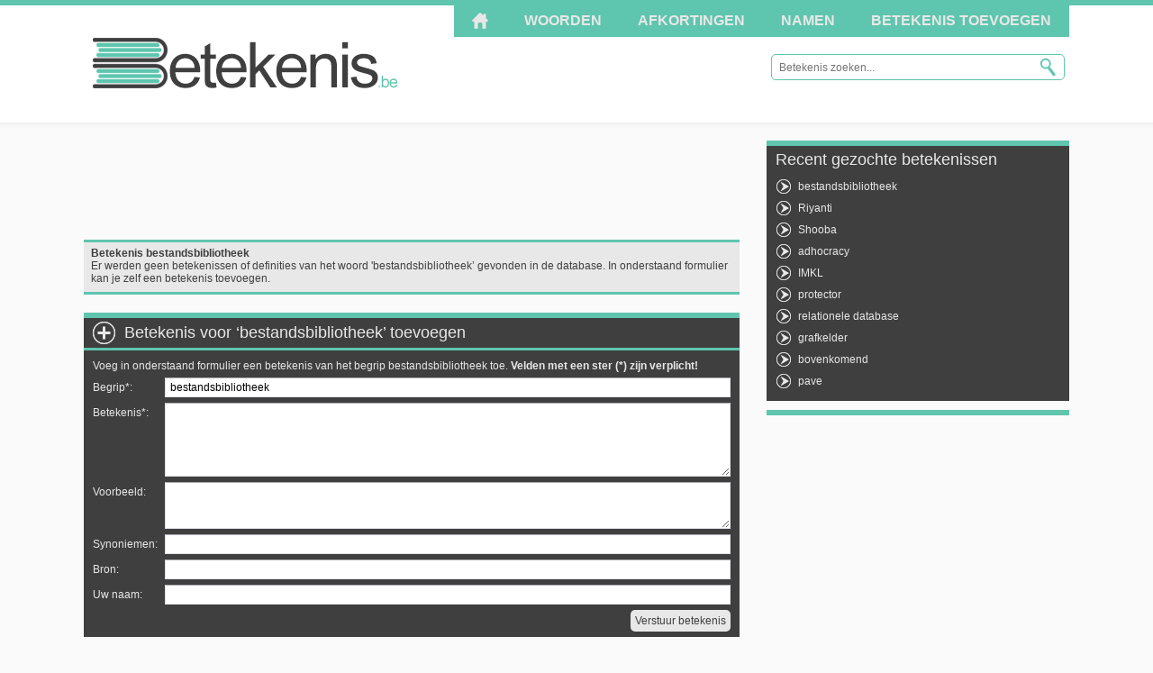

--- FILE ---
content_type: text/html; charset=UTF-8
request_url: https://www.betekenis.be/woord/bestandsbibliotheek
body_size: 2413
content:
<!DOCTYPE html>
<html>
<head>
	<meta http-equiv="Content-Type" content="text/html; charset=UTF-8" />
	<meta name="viewport" content="width=device-width, initial-scale=1, maximum-scale=1">
	<title>bestandsbibliotheek betekenis en definitie</title>
	<meta name="keywords" content="bestandsbibliotheek, betekenis, definitie, woord, woordenboek, woordenlijst, verklaring, begrip, synoniem, omschrijving" />
	<meta name="description" content="De betekenis van bestandsbibliotheek vind je op deze pagina. Er werd 0 definitie van bestandsbibliotheek gevonden in de woordenlijst. Andere definities, verklaringen, omschrijvingen of synoniemen kan je zelf toevoegen om zo het woordenboek nog completer te maken." />		
	<link rel="stylesheet" href="https://www.betekenis.be/template/global.css" type="text/css" />
	<link rel="stylesheet" href="https://www.betekenis.be/template/responsive.css" type="text/css" />
	<script type="text/javascript" src="https://ajax.googleapis.com/ajax/libs/jquery/1.7.2/jquery.min.js"></script>
	<script type="text/javascript" src="https://www.betekenis.be/includes/js/betekenis.js"></script>
	<script type="text/javascript" src="https://www.betekenis.be/includes/js/autocolumn.js"></script>
	<script type="text/javascript" src="https://www.betekenis.be/includes/js/jquery/jquery.ui.addons.min.js"></script>
	
	<script type="text/javascript">
		var menuOpen = false;
		jQuery(document).ready(function($) {
			$(".menubutton").click(function() {
				$("#menutoggle").slideToggle(500);
				menuOpen = !menuOpen;
				if (menuOpen == false) {
					window.setTimeout(function () {
						$("#slidetext").html("&#x25BC; Menu");
					}, 500);
				}
				else {
					window.setTimeout(function () {
						$("#slidetext").html("&#x25B2; Menu");
					}, 500);
				}
			});
		});
		$(function(){
			$('.woordenlijst ul').columnize({width:240, lastNeverTallest: true });
		});
	</script>
	<script type="text/javascript">
		$(document).ready(function() {
			$(".slideToevoegen").show();
		});
	</script>
</head>

<body>
<!-- Google tag (gtag.js) -->
<script async src="https://www.googletagmanager.com/gtag/js?id=G-D80YR9GHE0"></script>
<script>
  window.dataLayer = window.dataLayer || [];
  function gtag(){dataLayer.push(arguments);}
  gtag('js', new Date());

  gtag('config', 'G-D80YR9GHE0');
</script>

<div id="container">
	<div class="topbar"></div>
	<div class="wrapper" id="menuwrapper">
		<div class="menu" id="menutoggle">
			<ul class="nav">
				<li><a href="https://www.betekenis.be"><img src="https://www.betekenis.be/template/images/home_icon.png" /></a></li>
				<li><a href="https://www.betekenis.be/woorden/a">Woorden</a></li>
				<li><a href="https://www.betekenis.be/afkortingen/a">Afkortingen</a></li>
				<li><a href="https://www.betekenis.be/namen/a">Namen</a></li>
				<li><a href="https://www.betekenis.be/toevoegen">Betekenis toevoegen</a></li>
			</ul>
		</div>
	</div>
	
	<div id="header">
		<div class="wrapper">
			<div class="menu">
				<ul class="nav">
					<li><a href="#" class="menubutton"><span id="slidetext">&#x25BC; Menu</span></a></li>
				</ul>
			</div>
		
			<a class="logo" href="https://www.betekenis.be">Betekenis.be</a>
			
			<form id="searchform" name="searchform" action="javascript:checkZoekopdracht();">
			  <div class="fieldcontainer">
				<input type="text" name="searchfield" id="searchfield" class="searchfield" placeholder="Betekenis zoeken..." tabindex="1" onfocus="autosuggest();" onkeyup="autosuggest();" autocomplete="off">
				<input type="submit" name="searchbutton" id="searchbutton" value="">
			  </div>
			</form> 
		</div>
	</div>
	<div class="searchresults"></div>	
	<div id="content">
		<div class="wrapper">
			<div id="leftCntr">
								<div class="leftAd">
					<script async src="https://pagead2.googlesyndication.com/pagead/js/adsbygoogle.js?client=ca-pub-4682217505739942"
     crossorigin="anonymous"></script>
<!-- betekenis.be, responsive horizontal -->
<ins class="adsbygoogle"
     style="display:block"
     data-ad-client="ca-pub-4682217505739942"
     data-ad-slot="3492802327"
     data-ad-format="horizontal"
     data-full-width-responsive="true"></ins>
<script>
     (adsbygoogle = window.adsbygoogle || []).push({});
</script>					
				</div>				
				<div class="betekenisInleiding">
					<h3>Betekenis bestandsbibliotheek</h3>
					<p>Er werden geen betekenissen of definities van het woord 'bestandsbibliotheek’ gevonden in de database. In onderstaand formulier kan je zelf een betekenis toevoegen.</p>
				</div>
				
				<div class='geenBetekenis'></div>				
				<div class="betekenisToevoegen">
					<h3><a href="#">Betekenis voor ‘bestandsbibliotheek’ toevoegen</a></h3>
				</div>
				<div class="slideToevoegen">
					<form class="form_toevoegen" name="form_toevoegen">
						<fieldset>
						<p>Voeg in onderstaand formulier een betekenis van het begrip bestandsbibliotheek toe. <strong>Velden met een ster (*) zijn verplicht!</strong></p>
						<p>
							<label>Begrip*:</label>
							<input class="field" name="toevoegen-begrip" type="text" id="toevoegen-begrip" value="bestandsbibliotheek" />
						</p>

						<p>
							<label>Betekenis*:</label>
							<textarea name="toevoegen-betekenis" type="text" id="toevoegen-betekenis"></textarea>
						</p>

						<p>
							<label>Voorbeeld:</label>
							<textarea name="toevoegen-voorbeeld" type="text" id="toevoegen-voorbeeld"></textarea>
						</p>

						<p>
							<label>Synoniemen:</label>
							<input class="field" name="toevoegen-synoniemen" type="text" id="toevoegen-synoniemen" />
						</p>

						<p>
							<label>Bron:</label>
							<input class="field" name="toevoegen-bron" type="text" id="toevoegen-bron" />
						</p>

						<p>
							<label>Uw naam:</label>
						<input class="field" name="toevoegen-naam" type="text" id="toevoegen-naam" />
							</p>

						<p>
							<input name="Submit" type="button" class="button" value="Verstuur betekenis" onclick="BetekenisToevoegen();"/>
						</p>
						</fieldset>
					</form>					
				</div>
				
			</div>
			
			<div id="rightCntr">
				<div class="greyBox">
					<h3>Recent gezochte betekenissen</h3>
					<ul>
						<li><a href="https://www.betekenis.be/woord/bestandsbibliotheek">bestandsbibliotheek</a></li>
						<li><a href="https://www.betekenis.be/naam/riyanti">Riyanti</a></li>
						<li><a href="https://www.betekenis.be/naam/shooba">Shooba</a></li>
						<li><a href="https://www.betekenis.be/woord/adhocracy">adhocracy</a></li>
						<li><a href="https://www.betekenis.be/afkorting/imkl">IMKL</a></li>
						<li><a href="https://www.betekenis.be/woord/protector">protector</a></li>
						<li><a href="https://www.betekenis.be/woord/relationele-database">relationele database</a></li>
						<li><a href="https://www.betekenis.be/woord/grafkelder">grafkelder</a></li>
						<li><a href="https://www.betekenis.be/woord/bovenkomend">bovenkomend</a></li>
						<li><a href="https://www.betekenis.be/woord/pave">pave</a></li>
					</ul>
				</div>				
								<div class="rightAd">
					<script async src="https://pagead2.googlesyndication.com/pagead/js/adsbygoogle.js?client=ca-pub-4682217505739942"
     crossorigin="anonymous"></script>
<!-- betekenis.be, responsive sidebar -->
<ins class="adsbygoogle"
     style="display:block"
     data-ad-client="ca-pub-4682217505739942"
     data-ad-slot="4969535526"
     data-ad-format="auto"
     data-full-width-responsive="true"></ins>
<script>
     (adsbygoogle = window.adsbygoogle || []).push({});
</script>					
				</div>				
									
			</div>
		</div>
	</div>
	<div class="push"></div>
</div>
		
<div id="footer">
	<div id="footerBinnen">
		<div class="wrapper">
			<p>Copyright &copy; 2026 Betekenis.be</p>
			<p class="links"><a href="https://www.betekenis.be">Beginpagina</a> | <a href="https://www.betekenis.be/contact">Contact</a> | <a href="https://www.betekenis.be/privacy-policy">Privacy Policy</a></p>
		</div>
	</div>
</div>
<script async src="https://securepubads.g.doubleclick.net/tag/js/gpt.js"></script>    
<script>    
window.googletag = window.googletag || { cmd: [] };    
</script>
</body>
</html>

--- FILE ---
content_type: text/html; charset=utf-8
request_url: https://www.google.com/recaptcha/api2/aframe
body_size: 268
content:
<!DOCTYPE HTML><html><head><meta http-equiv="content-type" content="text/html; charset=UTF-8"></head><body><script nonce="ehXth0lXkWKjWJ42zLlaiA">/** Anti-fraud and anti-abuse applications only. See google.com/recaptcha */ try{var clients={'sodar':'https://pagead2.googlesyndication.com/pagead/sodar?'};window.addEventListener("message",function(a){try{if(a.source===window.parent){var b=JSON.parse(a.data);var c=clients[b['id']];if(c){var d=document.createElement('img');d.src=c+b['params']+'&rc='+(localStorage.getItem("rc::a")?sessionStorage.getItem("rc::b"):"");window.document.body.appendChild(d);sessionStorage.setItem("rc::e",parseInt(sessionStorage.getItem("rc::e")||0)+1);localStorage.setItem("rc::h",'1769819372815');}}}catch(b){}});window.parent.postMessage("_grecaptcha_ready", "*");}catch(b){}</script></body></html>

--- FILE ---
content_type: text/css
request_url: https://www.betekenis.be/template/responsive.css
body_size: 943
content:
/*Styles for screen between 1066px and 1115px*/
@media only screen and (min-width : 1066px) and (max-width : 1115px) {
	.wrapper { width: 1043px; }
	
	#searchform { margin-left: 748px; }
	.searchfield { width: 245px; }
	
	#rightCntr { width: 300px; padding-left: 15px; }
	.rightAd { width: 300px; height: 250px; }
}


/*Styles for screen between 1016px and 1065px*/
@media only screen and (min-width : 1016px) and (max-width : 1065px) {
	.wrapper { width: 993px; }
	
	#searchform { margin-left: 748px; }
	.searchfield { width: 195px; }
	
	#rightCntr { width: 250px; padding-left: 15px; }
	.rightAd { width: 250px; height: 250px; }
}

/*Styles for screen between 966px and 1015px*/
@media only screen and (min-width : 966px) and (max-width : 1015px) {
	.wrapper { width: 943px; }
	
	#searchform { margin-left: 748px; }
	.searchfield { width: 145px; }
	
	#rightCntr { width: 200px; padding-left: 15px; }
	.rightAd { width: 200px; height: 200px; }
}

/*Styles for screen between 751px and 965px*/
@media only screen and (min-width : 751px) and (max-width : 965px) {
	.wrapper { width: 728px; }
	
	.searchresults { background-color: #fff; }
	.ui-autocomplete { position: static; }
	#header a.logo { margin-top: 20px; width: 245px; height: 45px; background: url('images/betekenis_logo_small.png') no-repeat; }
	.menu ul li a, .menu ul li a:hover { font-size: 13px; padding: 6px 12px; height: 16px; }
	
	#searchform { top: 90px; margin-left: 5px; }
	.searchfield { width: 673px; }
	
	#rightCntr { width: 100%; padding-left: 0px; margin-top: 20px; }
	.rightAd { width: 728px; height: 90px; }
}

/*Styles for screen 750px and lower*/
@media only screen and (max-width: 750px) {
	.wrapper { width: 98%; }
	#menuwrapper.wrapper { width: 100%; }
	
	.searchresults { background-color: #fff; }
	.ui-autocomplete { position: static; }
	#header a.logo { margin-top: 22px; width: 245px; height: 45px; background: url('images/betekenis_logo_small.png') no-repeat; }
	
	#menutoggle.menu { position: relative; width: 100%; float: none; left: 0px; }
	#menutoggle.menu ul { padding-left: 0px; display: block; clear: both; float: none; width: 100%; background: #eef7ff; }
	#menutoggle.menu li { float: none; width: 100%; margin: 0px auto; border-bottom: 1px solid #3f3f3f; }
	#menutoggle.menu { display: none; }
	.menu ul li a.menubutton, .menu ul li a.menubutton:hover { display: block; font-size: 13px; padding: 6px 12px; height: 16px; }
	
	#searchform { position: relative; top: 80px; margin-left: 0px; width: 100%; }
	.searchfield { position: absolute; width: 100%; -webkit-box-sizing: border-box; -moz-box-sizing: border-box; box-sizing: border-box; }
	
	#leftCntr { width: 100%; }
	.leftAd { width: 100%; height: auto; }
	.betekenisWoord p { padding: 10px 8px 8px 45px; -webkit-box-sizing: border-box; -moz-box-sizing: border-box; box-sizing: border-box; width: 90%; }
	.betekenisWoord .bron { margin-left: 45px; }
	
	.betekenisToevoegen { height: auto; }
	.miscBox .form_toevoegen input.field, .form_toevoegen input.field { width: 100%; }
	.miscBox .form_toevoegen textarea, .form_toevoegen textarea { width: 100%; }

	.pagingBox li.text a { width: 95%; }
	
	#rightCntr { width: 100%; padding-left: 0px; margin-top: 20px; }
	.rightAd { width: 100%; height: auto; border-top: none; }
	
	/* Cookiemelding */
	.cc-cookies { font-size: 10px; }
}

/*Styles for screen 450px and lower*/
@media only screen and (max-width: 450px) {
	#footer { height: 70px; }
	#footerBinnen p { width: 100%; text-align: center; }
	#footerBinnen p.links { float: left; padding-right: 0px; width: 100%; text-align: center; }

}

--- FILE ---
content_type: application/javascript; charset=utf-8
request_url: https://fundingchoicesmessages.google.com/f/AGSKWxX1VFCgSVPAj9hBRyBfu5jv-BK3jdw0QY_9q9zWEzUK8fZu-BWxRNCTNKSQJuMdk8U1a9Tda0ErQ2TG9KzVOinjzbZOOGoZgnfW7l8lpZ9WB7SU2BOMk7C2gIho0Q2pmF0jPA-sGusDBlPDDPLqHqrQIjMrBaEcGe-FiYVAHNLaaS3-0ZfY62u8nWvd/_/728x80topad._160x600&-ads/get?/houseads?/adsjson.
body_size: -1285
content:
window['0d2623d9-8b7a-4688-836c-173496f356af'] = true;